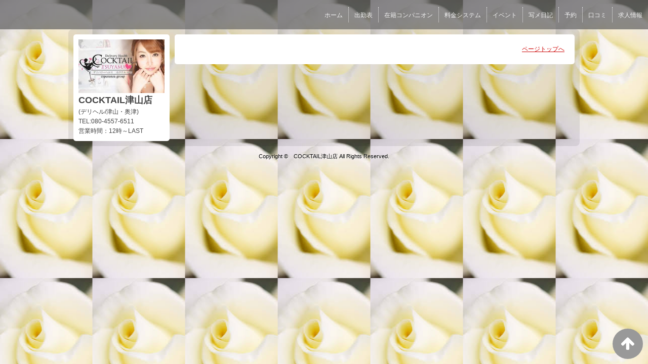

--- FILE ---
content_type: text/html; charset=UTF-8
request_url: https://www.mrs-cocktail.com/top/girls/girldetail/?girl_id=36189534
body_size: 2386
content:
<!DOCTYPE html>
<!--[if lt IE 7 ]><html class="ie ie6" lang="ja"><![endif]-->
<!--[if IE 7 ]><html class="ie ie7" lang="ja"><![endif]-->
<!--[if IE 8 ]><html class="ie ie8" lang="ja"><![endif]-->
<!--[if (gte IE 9)|!(IE)]><!--><html lang="ja"><!--<![endif]-->
  <head>
    <meta charset="utf-8">
    <meta http-equiv="X-UA-Compatible" content="IE=edge,chrome=1">
    <meta name="referrer" content="unsafe-url">
    <!-- <meta name="viewport" content="width=device-width, initial-scale=1, maximum-scale=1, minimum-scale=1"> -->
    <meta name="viewport" content="width=device-width" >
    <script type="text/javascript" src="https://www.mrs-cocktail.com/core/2.6/ip_libs/js/hpb/responsive.noJQuery.js"></script>
    <meta charset="UTF-8" />
    <title>ミセス　カクテル | 女の子詳細</title>
    <link rel="shortcut icon" href="https://www.mrs-cocktail.com/favicon.ico">    <meta name="keywords" content="" />
    <meta name="description" content="" />
    <meta name="generator" content="ImpressPages CMS" />
<!--    <meta name="viewport" content="user-scalable=no" /> -->
    <link href="https://www.mrs-cocktail.com/core/2.6/ip_themes/theme_d_00/ip_content.css" rel="stylesheet" type="text/css" />
    <link href="https://www.cityheaven.net/css/feesmart.css?pcmode=sp" rel="stylesheet" type="text/css" />
    <link href="https://www.mrs-cocktail.com/core/2.6/ip_themes/theme_d_00/site.css" rel="stylesheet" type="text/css" />
    <link href="https://www.mrs-cocktail.com/core/2.6/ip_themes/theme_d_00/css/base.css" rel="stylesheet" type="text/css" />
    <link href="https://www.mrs-cocktail.com/core/2.6/ip_themes/theme_d_00/css/theme_d.css" rel="stylesheet" type="text/css" />
    <link href="https://www.mrs-cocktail.com/core/2.6/ip_libs/js/photobox/photobox.css" rel="stylesheet" type="text/css" />
    <link href="https://www.mrs-cocktail.com/core/2.6/ip_libs/js/photobox/photobox.ie.css" rel="stylesheet" type="text/css" />
    <link href="https://www.mrs-cocktail.com/core/2.6/ip_themes/theme_d_00/css/page.css" rel="stylesheet" type="text/css" />
    <link href="https://www.mrs-cocktail.com/website/w3242/file/background_css/theme_d_00_background.css" rel="stylesheet" type="text/css" />
    <link href="https://www.mrs-cocktail.com/core/2.6/ip_themes/theme_d_00/css/girldetail.css" rel="stylesheet" type="text/css" />
    <link href="https://maxcdn.bootstrapcdn.com/font-awesome/4.7.0/css/font-awesome.min.css" rel="stylesheet" type="text/css" />
    <link href="https://www.mrs-cocktail.com/core/2.6/ip_plugins/hpbuilder/hpb_gravure/widget/HpbGravure/public/photobox.css" rel="stylesheet" type="text/css" />
    <link href="https://www.mrs-cocktail.com/core/2.6/ip_plugins/hpbuilder/hpb_gravure/widget/HpbGravure/public/photobox.ie.css" rel="stylesheet" type="text/css" />
    <link href="https://www.mrs-cocktail.com/core/2.6/ip_plugins/hpbuilder/hpb_ranking/widget/HpbRanking/public/HpbRanking.css" rel="stylesheet" type="text/css" />
    <link href="https://www.mrs-cocktail.com/core/2.6/ip_plugins/hpbuilder/hpb_slide/widget/HpbSlide/public/HpbSlide.css" rel="stylesheet" type="text/css" />

    <!--[if lt IE 9]>
    <script type="text/javascript" src="https://www.mrs-cocktail.com/core/2.6/ip_themes/theme_d_00/js/html5.js"></script>
    <script type="text/javascript" src="https://www.mrs-cocktail.com/core/2.6/ip_themes/theme_d_00/js/respond.src.js"></script>
    <![endif]-->

    <link rel="canonical" href="https://www.mrs-cocktail.com/top/girls/girldetail/?girl_id=36189534">
    <script type="application/ld+json">
{
  "@context": "http://schema.org",
  "@type": "WebSite",
  "name": "COCKTAIL津山店",
  "url": "http://www.mrs-cocktail.com/"
}
</script>
    <script type="text/javascript" src="https://www.mrs-cocktail.com/core/2.6/ip_libs//js/jquery/jquery.js"></script>
  </head>
  <body>
          <link rel="stylesheet" href="https://maxcdn.bootstrapcdn.com/font-awesome/4.3.0/css/font-awesome.min.css">
  <script type="text/javascript" src="https://www.mrs-cocktail.com/core/2.6/ip_themes/theme_d_00/js/ua.js"></script>
    <link rel="stylesheet" href="https://www.mrs-cocktail.com/core/2.6/ip_themes/theme_d_00/css/menu/sp_menu.css">
      <link rel="stylesheet" href="https://www.mrs-cocktail.com/core/2.6/ip_themes/theme_d_00/css/menu/style_menu2.css">
    <link rel="stylesheet" href="https://www.mrs-cocktail.com/core/2.6/ip_themes/theme_d_00/css/video/common.css">
    <script type="text/javascript" src="https://www.mrs-cocktail.com/core/2.6/ip_themes/theme_d_00/js/menu/2.js"></script>
    <header style="z-index:1;">
      <div class="global_menu">
        <div class="area">
          
<style type='text/css'><!-- .admin_menu_top{ top : 0px; } --></style><div class='menu_wrapper'>
<ul class='menu'>
<li ><a href="https://www.cityheaven.net/okayama/A3304/A330401/mrs_cocktail/" class="nav-first">ホーム</a></li>
<li ><a href="https://www.mrs-cocktail.com/top/schedule/" class="nav-first">出勤表</a></li>
<li ><a href="https://www.mrs-cocktail.com/top/girls/" class="nav-first">在籍コンパニオン</a></li>
<li ><a href="https://www.mrs-cocktail.com/top/system/" class="nav-first">料金システム</a></li>
<li ><a href="https://www.mrs-cocktail.com/top/event/" class="nav-first">イベント</a></li>
<li ><a href="https://www.cityheaven.net/okayama/A3304/A330401/mrs_cocktail/diarylist/?of=y" class="nav-first">写メ日記</a></li>
<li ><a href="https://www.cityheaven.net/okayama/A3304/A330401/mrs_cocktail/A6ShopReservation/?of=y" class="nav-first">予約</a></li>
<li ><a href="https://www.cityheaven.net/okayama/A3304/A330401/mrs_cocktail/reviews/?of=y" class="nav-first">口コミ</a></li>
<li ><a href="https://www.girlsheaven-job.net/9/mrs_cocktail/?ghlink=shop_menu" class="nav-first">求人情報</a></li>
</ul>
</div>
          <span class="hr"></span>
        </div>
      </div>
    </header>
    <a id="pageTops" style="bottom: -80px;">
    <i class="fa-top fa-arrow-up"></i>
  </a>
  <div style="margin:58px auto 0 auto; max-width:1210px;" id="contents_body">
        <div id="container" class="clearfix">
        <div class="leftbox">
          <div id="gNav" class="box col1">
            <div class="logo">
                            <a href="https://www.mrs-cocktail.com/top/">
              <img class="" src="https://www.mrs-cocktail.com/website/w3242/image/shmn1810005348_1lvXS.jpg">
              </a>
                          </div>
              <div class="ex-nav">
              <div id=pc_shopdata class=""><p><span style="font-size: large;"><strong>COCKTAIL津山店</strong></span></p>
<p><strong></strong>(デリヘル/津山・奥津)<br /> TEL:080-4557-6511</p>
<p>営業時間：12時～LAST</p></div>              </div>
            
          </div>
          <div id="ipBlock-theme_d_top_left" class="ipBlock">
</div>
        </div>
        
        <div id="main" class="content box mainbox">
        
                    <p class="pagetop"><a href="#">ページトップへ</a></p>
        </div>
      </div>
          <footer>
<a href="https://www.mrs-cocktail.com/">
        <small class="copyright">Copyright ©　COCKTAIL津山店 All Rights Reserved.</small></a>
      </footer>

    
<? #iPad テーマB用フラグを埋め込む ?>
<input type="hidden" id="theme_b_flg" value="1">

<script>
var ip = {
    baseUrl : "https:\/\/www.mrs-cocktail.com\/",
    libraryDir : "core\/2.6\/ip_libs\/",
    themeDir : "core\/2.6\/ip_themes\/",
    moduleDir : "core\/2.6\/ip_cms\/modules\/",
    theme : "theme_d_00",
    zoneName : "top",
    pageId : "85",
    revisionId : "165"};
</script>
                        <script type="text/javascript" src="https://www.mrs-cocktail.com/core/2.6/ip_libs/js/jquery/jquery.js"></script>
                                            <script type="text/javascript" src="https://www.mrs-cocktail.com/core/2.6/ip_themes/theme_d_00/js/jquery.flexslider-min.js"></script>
                                            <script type="text/javascript" src="https://www.mrs-cocktail.com/core/2.6/ip_libs/js/jquery-tools/jquery.tools.form.js"></script>
                                        <script type="text/javascript" src="https://www.mrs-cocktail.com/core/2.6/ip_cms/modules/standard/content_management/public/widgets.js"></script>
                                        <script type="text/javascript" src="https://www.mrs-cocktail.com/tinymceConfig.js"></script>
                                        <script type="text/javascript" src="https://www.mrs-cocktail.com/validatorConfig.js"></script>
                                        <script type="text/javascript" src="https://www.mrs-cocktail.com/core/2.6/ip_themes/theme_d_00/js/common.js"></script>
                                            <script type="text/javascript" src="https://www.mrs-cocktail.com/core/2.6/ip_libs/js/photobox/photobox.js"></script>
                                        <script type="text/javascript" src="https://www.mrs-cocktail.com/core/2.6/ip_cms/modules/developer/inline_management/public/js/previewGirlDetail.js"></script>
                                        <script type="text/javascript" src="https://www.mrs-cocktail.com/core/2.6/ip_libs/js/jquery-tools/jquery.tools.form.js"></script>
                                            <script type="text/javascript" src="https://www.mrs-cocktail.com/core/2.6/ip_cms/modules/community/user/public/ipUser.js"></script>
                                            <script type="text/javascript" src="https://www.mrs-cocktail.com/core/2.6/ip_plugins/hpbuilder/hpb_gravure/widget/HpbGravure/public/gravurePreview.js"></script>
                                        <script type="text/javascript" src="https://www.mrs-cocktail.com/core/2.6/ip_plugins/hpbuilder/hpb_gravure/widget/HpbGravure/public/photobox.js"></script>
                    </div>
</body>
</html>


--- FILE ---
content_type: text/css
request_url: https://www.mrs-cocktail.com/website/w3242/file/background_css/theme_d_00_background.css
body_size: 214
content:
@charset "utf-8";
@media only screen and (max-width:540px){
  body {
background-color:#cecece;
background-repeat: repeat;
  }
}
@media only screen and (min-width:541px){
  body {
background-color:#cecece;
background-image:url(https://www.mrs-cocktail.com/website/w3242/image/bg_pc_image_name.jpg);
background-position: 50% 0%;
background-repeat: repeat;
  }
}
